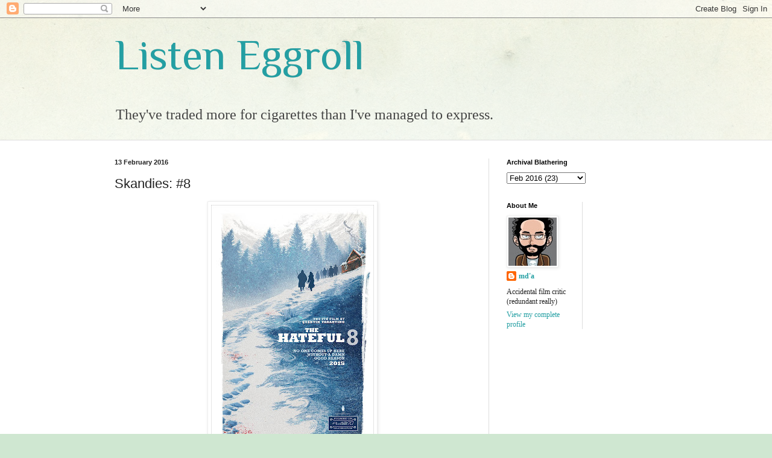

--- FILE ---
content_type: text/html; charset=UTF-8
request_url: https://enchantedmitten.blogspot.com/2016/02/skandies-8.html
body_size: 11481
content:
<!DOCTYPE html>
<html class='v2' dir='ltr' lang='en-US'>
<head>
<link href='https://www.blogger.com/static/v1/widgets/4128112664-css_bundle_v2.css' rel='stylesheet' type='text/css'/>
<meta content='width=1100' name='viewport'/>
<meta content='text/html; charset=UTF-8' http-equiv='Content-Type'/>
<meta content='blogger' name='generator'/>
<link href='https://enchantedmitten.blogspot.com/favicon.ico' rel='icon' type='image/x-icon'/>
<link href='http://enchantedmitten.blogspot.com/2016/02/skandies-8.html' rel='canonical'/>
<link rel="alternate" type="application/atom+xml" title="Listen Eggroll - Atom" href="https://enchantedmitten.blogspot.com/feeds/posts/default" />
<link rel="alternate" type="application/rss+xml" title="Listen Eggroll - RSS" href="https://enchantedmitten.blogspot.com/feeds/posts/default?alt=rss" />
<link rel="service.post" type="application/atom+xml" title="Listen Eggroll - Atom" href="https://www.blogger.com/feeds/8838733/posts/default" />

<link rel="alternate" type="application/atom+xml" title="Listen Eggroll - Atom" href="https://enchantedmitten.blogspot.com/feeds/6804413885366480655/comments/default" />
<!--Can't find substitution for tag [blog.ieCssRetrofitLinks]-->
<link href='https://blogger.googleusercontent.com/img/b/R29vZ2xl/AVvXsEiFCiK4N__GU7NUEO9dLV7QLXL5d7hQ1TZjLkDCo153Y0_8Yn2BPO6RvrUH_fZG728tIKP46JYcbi_zPgo7Bn1BEMA9pyxyadz6G7O0xP0tXCs9YkqX67xpLmZzNLUs_3mlHfsUZw/s400/thehateful8-teaser-poster.jpeg' rel='image_src'/>
<meta content='http://enchantedmitten.blogspot.com/2016/02/skandies-8.html' property='og:url'/>
<meta content='Skandies: #8' property='og:title'/>
<meta content='   Picture: The Hateful Eight (88/8) [really]  Director: Hou Hsiao-hsien,  The Assassin  (98/9)  Actress: Saoirse Ronan,  Brooklyn   (143/9)...' property='og:description'/>
<meta content='https://blogger.googleusercontent.com/img/b/R29vZ2xl/AVvXsEiFCiK4N__GU7NUEO9dLV7QLXL5d7hQ1TZjLkDCo153Y0_8Yn2BPO6RvrUH_fZG728tIKP46JYcbi_zPgo7Bn1BEMA9pyxyadz6G7O0xP0tXCs9YkqX67xpLmZzNLUs_3mlHfsUZw/w1200-h630-p-k-no-nu/thehateful8-teaser-poster.jpeg' property='og:image'/>
<title>Listen Eggroll: Skandies: #8</title>
<style type='text/css'>@font-face{font-family:'Philosopher';font-style:normal;font-weight:400;font-display:swap;src:url(//fonts.gstatic.com/s/philosopher/v21/vEFV2_5QCwIS4_Dhez5jcWBjT0020NqfZ7c.woff2)format('woff2');unicode-range:U+0460-052F,U+1C80-1C8A,U+20B4,U+2DE0-2DFF,U+A640-A69F,U+FE2E-FE2F;}@font-face{font-family:'Philosopher';font-style:normal;font-weight:400;font-display:swap;src:url(//fonts.gstatic.com/s/philosopher/v21/vEFV2_5QCwIS4_Dhez5jcWBqT0020NqfZ7c.woff2)format('woff2');unicode-range:U+0301,U+0400-045F,U+0490-0491,U+04B0-04B1,U+2116;}@font-face{font-family:'Philosopher';font-style:normal;font-weight:400;font-display:swap;src:url(//fonts.gstatic.com/s/philosopher/v21/vEFV2_5QCwIS4_Dhez5jcWBhT0020NqfZ7c.woff2)format('woff2');unicode-range:U+0102-0103,U+0110-0111,U+0128-0129,U+0168-0169,U+01A0-01A1,U+01AF-01B0,U+0300-0301,U+0303-0304,U+0308-0309,U+0323,U+0329,U+1EA0-1EF9,U+20AB;}@font-face{font-family:'Philosopher';font-style:normal;font-weight:400;font-display:swap;src:url(//fonts.gstatic.com/s/philosopher/v21/vEFV2_5QCwIS4_Dhez5jcWBgT0020NqfZ7c.woff2)format('woff2');unicode-range:U+0100-02BA,U+02BD-02C5,U+02C7-02CC,U+02CE-02D7,U+02DD-02FF,U+0304,U+0308,U+0329,U+1D00-1DBF,U+1E00-1E9F,U+1EF2-1EFF,U+2020,U+20A0-20AB,U+20AD-20C0,U+2113,U+2C60-2C7F,U+A720-A7FF;}@font-face{font-family:'Philosopher';font-style:normal;font-weight:400;font-display:swap;src:url(//fonts.gstatic.com/s/philosopher/v21/vEFV2_5QCwIS4_Dhez5jcWBuT0020Nqf.woff2)format('woff2');unicode-range:U+0000-00FF,U+0131,U+0152-0153,U+02BB-02BC,U+02C6,U+02DA,U+02DC,U+0304,U+0308,U+0329,U+2000-206F,U+20AC,U+2122,U+2191,U+2193,U+2212,U+2215,U+FEFF,U+FFFD;}</style>
<style id='page-skin-1' type='text/css'><!--
/*
-----------------------------------------------
Blogger Template Style
Name:     Simple
Designer: Blogger
URL:      www.blogger.com
----------------------------------------------- */
/* Content
----------------------------------------------- */
body {
font: normal normal 12px 'Times New Roman', Times, FreeSerif, serif;
color: #222222;
background: #cfe7d1 url(//themes.googleusercontent.com/image?id=1x_TqXo6-7t6y2ZiuOyQ2Bk6Zod9CTtyKYtRui0IeQJe6hVlJcQiXYG2xQGkxKvl6iZMJ) repeat fixed top center /* Credit: gaffera (https://www.istockphoto.com/googleimages.php?id=4072573&amp;platform=blogger) */;
padding: 0 0 0 0;
background-attachment: scroll;
}
html body .content-outer {
min-width: 0;
max-width: 100%;
width: 100%;
}
h2 {
font-size: 22px;
}
a:link {
text-decoration:none;
color: #249fa3;
}
a:visited {
text-decoration:none;
color: #7c93a1;
}
a:hover {
text-decoration:underline;
color: #5dc2c0;
}
.body-fauxcolumn-outer .fauxcolumn-inner {
background: transparent url(https://resources.blogblog.com/blogblog/data/1kt/simple/body_gradient_tile_light.png) repeat scroll top left;
_background-image: none;
}
.body-fauxcolumn-outer .cap-top {
position: absolute;
z-index: 1;
height: 400px;
width: 100%;
}
.body-fauxcolumn-outer .cap-top .cap-left {
width: 100%;
background: transparent url(https://resources.blogblog.com/blogblog/data/1kt/simple/gradients_light.png) repeat-x scroll top left;
_background-image: none;
}
.content-outer {
-moz-box-shadow: 0 0 0 rgba(0, 0, 0, .15);
-webkit-box-shadow: 0 0 0 rgba(0, 0, 0, .15);
-goog-ms-box-shadow: 0 0 0 #333333;
box-shadow: 0 0 0 rgba(0, 0, 0, .15);
margin-bottom: 1px;
}
.content-inner {
padding: 0 0;
}
.main-outer, .footer-outer {
background-color: #ffffff;
}
/* Header
----------------------------------------------- */
.header-outer {
background: transparent none repeat-x scroll 0 -400px;
_background-image: none;
}
.Header h1 {
font: normal normal 70px Philosopher;
color: #249fa3;
text-shadow: 0 0 0 rgba(0, 0, 0, .2);
}
.Header h1 a {
color: #249fa3;
}
.Header .description {
font-size: 200%;
color: #444444;
}
.header-inner .Header .titlewrapper {
padding: 22px 30px;
}
.header-inner .Header .descriptionwrapper {
padding: 0 30px;
}
/* Tabs
----------------------------------------------- */
.tabs-inner .section:first-child {
border-top: 0 solid #dddddd;
}
.tabs-inner .section:first-child ul {
margin-top: -0;
border-top: 0 solid #dddddd;
border-left: 0 solid #dddddd;
border-right: 0 solid #dddddd;
}
.tabs-inner .widget ul {
background: transparent none repeat-x scroll 0 -800px;
_background-image: none;
border-bottom: 0 solid #dddddd;
margin-top: 0;
margin-left: -0;
margin-right: -0;
}
.tabs-inner .widget li a {
display: inline-block;
padding: .6em 1em;
font: normal normal 20px Arial, Tahoma, Helvetica, FreeSans, sans-serif;
color: #00818b;
border-left: 0 solid #ffffff;
border-right: 0 solid #dddddd;
}
.tabs-inner .widget li:first-child a {
border-left: none;
}
.tabs-inner .widget li.selected a, .tabs-inner .widget li a:hover {
color: #444444;
background-color: transparent;
text-decoration: none;
}
/* Columns
----------------------------------------------- */
.main-outer {
border-top: 1px solid #dddddd;
}
.fauxcolumn-left-outer .fauxcolumn-inner {
border-right: 1px solid #dddddd;
}
.fauxcolumn-right-outer .fauxcolumn-inner {
border-left: 1px solid #dddddd;
}
/* Headings
----------------------------------------------- */
div.widget > h2,
div.widget h2.title {
margin: 0 0 1em 0;
font: normal bold 11px Arial, Tahoma, Helvetica, FreeSans, sans-serif;
color: #000000;
}
/* Widgets
----------------------------------------------- */
.widget .zippy {
color: #999999;
text-shadow: 2px 2px 1px rgba(0, 0, 0, .1);
}
.widget .popular-posts ul {
list-style: none;
}
/* Posts
----------------------------------------------- */
h2.date-header {
font: normal bold 11px Arial, Tahoma, Helvetica, FreeSans, sans-serif;
}
.date-header span {
background-color: transparent;
color: #222222;
padding: inherit;
letter-spacing: inherit;
margin: inherit;
}
.main-inner {
padding-top: 30px;
padding-bottom: 30px;
}
.main-inner .column-center-inner {
padding: 0 15px;
}
.main-inner .column-center-inner .section {
margin: 0 15px;
}
.post {
margin: 0 0 25px 0;
}
h3.post-title, .comments h4 {
font: normal normal 22px Arial, Tahoma, Helvetica, FreeSans, sans-serif;
margin: .75em 0 0;
}
.post-body {
font-size: 110%;
line-height: 1.4;
position: relative;
}
.post-body img, .post-body .tr-caption-container, .Profile img, .Image img,
.BlogList .item-thumbnail img {
padding: 2px;
background: #ffffff;
border: 1px solid #eeeeee;
-moz-box-shadow: 1px 1px 5px rgba(0, 0, 0, .1);
-webkit-box-shadow: 1px 1px 5px rgba(0, 0, 0, .1);
box-shadow: 1px 1px 5px rgba(0, 0, 0, .1);
}
.post-body img, .post-body .tr-caption-container {
padding: 5px;
}
.post-body .tr-caption-container {
color: #222222;
}
.post-body .tr-caption-container img {
padding: 0;
background: transparent;
border: none;
-moz-box-shadow: 0 0 0 rgba(0, 0, 0, .1);
-webkit-box-shadow: 0 0 0 rgba(0, 0, 0, .1);
box-shadow: 0 0 0 rgba(0, 0, 0, .1);
}
.post-header {
margin: 0 0 1.5em;
line-height: 1.6;
font-size: 90%;
}
.post-footer {
margin: 20px -2px 0;
padding: 5px 10px;
color: #666666;
background-color: #f9f9f9;
border-bottom: 1px solid #eeeeee;
line-height: 1.6;
font-size: 90%;
}
#comments .comment-author {
padding-top: 1.5em;
border-top: 1px solid #dddddd;
background-position: 0 1.5em;
}
#comments .comment-author:first-child {
padding-top: 0;
border-top: none;
}
.avatar-image-container {
margin: .2em 0 0;
}
#comments .avatar-image-container img {
border: 1px solid #eeeeee;
}
/* Comments
----------------------------------------------- */
.comments .comments-content .icon.blog-author {
background-repeat: no-repeat;
background-image: url([data-uri]);
}
.comments .comments-content .loadmore a {
border-top: 1px solid #999999;
border-bottom: 1px solid #999999;
}
.comments .comment-thread.inline-thread {
background-color: #f9f9f9;
}
.comments .continue {
border-top: 2px solid #999999;
}
/* Accents
---------------------------------------------- */
.section-columns td.columns-cell {
border-left: 1px solid #dddddd;
}
.blog-pager {
background: transparent none no-repeat scroll top center;
}
.blog-pager-older-link, .home-link,
.blog-pager-newer-link {
background-color: #ffffff;
padding: 5px;
}
.footer-outer {
border-top: 0 dashed #bbbbbb;
}
/* Mobile
----------------------------------------------- */
body.mobile  {
background-size: auto;
}
.mobile .body-fauxcolumn-outer {
background: transparent none repeat scroll top left;
}
.mobile .body-fauxcolumn-outer .cap-top {
background-size: 100% auto;
}
.mobile .content-outer {
-webkit-box-shadow: 0 0 3px rgba(0, 0, 0, .15);
box-shadow: 0 0 3px rgba(0, 0, 0, .15);
}
.mobile .tabs-inner .widget ul {
margin-left: 0;
margin-right: 0;
}
.mobile .post {
margin: 0;
}
.mobile .main-inner .column-center-inner .section {
margin: 0;
}
.mobile .date-header span {
padding: 0.1em 10px;
margin: 0 -10px;
}
.mobile h3.post-title {
margin: 0;
}
.mobile .blog-pager {
background: transparent none no-repeat scroll top center;
}
.mobile .footer-outer {
border-top: none;
}
.mobile .main-inner, .mobile .footer-inner {
background-color: #ffffff;
}
.mobile-index-contents {
color: #222222;
}
.mobile-link-button {
background-color: #249fa3;
}
.mobile-link-button a:link, .mobile-link-button a:visited {
color: #ffffff;
}
.mobile .tabs-inner .section:first-child {
border-top: none;
}
.mobile .tabs-inner .PageList .widget-content {
background-color: transparent;
color: #444444;
border-top: 0 solid #dddddd;
border-bottom: 0 solid #dddddd;
}
.mobile .tabs-inner .PageList .widget-content .pagelist-arrow {
border-left: 1px solid #dddddd;
}

--></style>
<style id='template-skin-1' type='text/css'><!--
body {
min-width: 960px;
}
.content-outer, .content-fauxcolumn-outer, .region-inner {
min-width: 960px;
max-width: 960px;
_width: 960px;
}
.main-inner .columns {
padding-left: 0;
padding-right: 310px;
}
.main-inner .fauxcolumn-center-outer {
left: 0;
right: 310px;
/* IE6 does not respect left and right together */
_width: expression(this.parentNode.offsetWidth -
parseInt("0") -
parseInt("310px") + 'px');
}
.main-inner .fauxcolumn-left-outer {
width: 0;
}
.main-inner .fauxcolumn-right-outer {
width: 310px;
}
.main-inner .column-left-outer {
width: 0;
right: 100%;
margin-left: -0;
}
.main-inner .column-right-outer {
width: 310px;
margin-right: -310px;
}
#layout {
min-width: 0;
}
#layout .content-outer {
min-width: 0;
width: 800px;
}
#layout .region-inner {
min-width: 0;
width: auto;
}
body#layout div.add_widget {
padding: 8px;
}
body#layout div.add_widget a {
margin-left: 32px;
}
--></style>
<style>
    body {background-image:url(\/\/themes.googleusercontent.com\/image?id=1x_TqXo6-7t6y2ZiuOyQ2Bk6Zod9CTtyKYtRui0IeQJe6hVlJcQiXYG2xQGkxKvl6iZMJ);}
    
@media (max-width: 200px) { body {background-image:url(\/\/themes.googleusercontent.com\/image?id=1x_TqXo6-7t6y2ZiuOyQ2Bk6Zod9CTtyKYtRui0IeQJe6hVlJcQiXYG2xQGkxKvl6iZMJ&options=w200);}}
@media (max-width: 400px) and (min-width: 201px) { body {background-image:url(\/\/themes.googleusercontent.com\/image?id=1x_TqXo6-7t6y2ZiuOyQ2Bk6Zod9CTtyKYtRui0IeQJe6hVlJcQiXYG2xQGkxKvl6iZMJ&options=w400);}}
@media (max-width: 800px) and (min-width: 401px) { body {background-image:url(\/\/themes.googleusercontent.com\/image?id=1x_TqXo6-7t6y2ZiuOyQ2Bk6Zod9CTtyKYtRui0IeQJe6hVlJcQiXYG2xQGkxKvl6iZMJ&options=w800);}}
@media (max-width: 1200px) and (min-width: 801px) { body {background-image:url(\/\/themes.googleusercontent.com\/image?id=1x_TqXo6-7t6y2ZiuOyQ2Bk6Zod9CTtyKYtRui0IeQJe6hVlJcQiXYG2xQGkxKvl6iZMJ&options=w1200);}}
/* Last tag covers anything over one higher than the previous max-size cap. */
@media (min-width: 1201px) { body {background-image:url(\/\/themes.googleusercontent.com\/image?id=1x_TqXo6-7t6y2ZiuOyQ2Bk6Zod9CTtyKYtRui0IeQJe6hVlJcQiXYG2xQGkxKvl6iZMJ&options=w1600);}}
  </style>
<link href='https://www.blogger.com/dyn-css/authorization.css?targetBlogID=8838733&amp;zx=7bba4a06-c6b2-4a58-a784-7f186b208cc7' media='none' onload='if(media!=&#39;all&#39;)media=&#39;all&#39;' rel='stylesheet'/><noscript><link href='https://www.blogger.com/dyn-css/authorization.css?targetBlogID=8838733&amp;zx=7bba4a06-c6b2-4a58-a784-7f186b208cc7' rel='stylesheet'/></noscript>
<meta name='google-adsense-platform-account' content='ca-host-pub-1556223355139109'/>
<meta name='google-adsense-platform-domain' content='blogspot.com'/>

<link rel="stylesheet" href="https://fonts.googleapis.com/css2?display=swap&family=Bodoni"></head>
<body class='loading variant-wide'>
<div class='navbar section' id='navbar' name='Navbar'><div class='widget Navbar' data-version='1' id='Navbar1'><script type="text/javascript">
    function setAttributeOnload(object, attribute, val) {
      if(window.addEventListener) {
        window.addEventListener('load',
          function(){ object[attribute] = val; }, false);
      } else {
        window.attachEvent('onload', function(){ object[attribute] = val; });
      }
    }
  </script>
<div id="navbar-iframe-container"></div>
<script type="text/javascript" src="https://apis.google.com/js/platform.js"></script>
<script type="text/javascript">
      gapi.load("gapi.iframes:gapi.iframes.style.bubble", function() {
        if (gapi.iframes && gapi.iframes.getContext) {
          gapi.iframes.getContext().openChild({
              url: 'https://www.blogger.com/navbar/8838733?po\x3d6804413885366480655\x26origin\x3dhttps://enchantedmitten.blogspot.com',
              where: document.getElementById("navbar-iframe-container"),
              id: "navbar-iframe"
          });
        }
      });
    </script><script type="text/javascript">
(function() {
var script = document.createElement('script');
script.type = 'text/javascript';
script.src = '//pagead2.googlesyndication.com/pagead/js/google_top_exp.js';
var head = document.getElementsByTagName('head')[0];
if (head) {
head.appendChild(script);
}})();
</script>
</div></div>
<div class='body-fauxcolumns'>
<div class='fauxcolumn-outer body-fauxcolumn-outer'>
<div class='cap-top'>
<div class='cap-left'></div>
<div class='cap-right'></div>
</div>
<div class='fauxborder-left'>
<div class='fauxborder-right'></div>
<div class='fauxcolumn-inner'>
</div>
</div>
<div class='cap-bottom'>
<div class='cap-left'></div>
<div class='cap-right'></div>
</div>
</div>
</div>
<div class='content'>
<div class='content-fauxcolumns'>
<div class='fauxcolumn-outer content-fauxcolumn-outer'>
<div class='cap-top'>
<div class='cap-left'></div>
<div class='cap-right'></div>
</div>
<div class='fauxborder-left'>
<div class='fauxborder-right'></div>
<div class='fauxcolumn-inner'>
</div>
</div>
<div class='cap-bottom'>
<div class='cap-left'></div>
<div class='cap-right'></div>
</div>
</div>
</div>
<div class='content-outer'>
<div class='content-cap-top cap-top'>
<div class='cap-left'></div>
<div class='cap-right'></div>
</div>
<div class='fauxborder-left content-fauxborder-left'>
<div class='fauxborder-right content-fauxborder-right'></div>
<div class='content-inner'>
<header>
<div class='header-outer'>
<div class='header-cap-top cap-top'>
<div class='cap-left'></div>
<div class='cap-right'></div>
</div>
<div class='fauxborder-left header-fauxborder-left'>
<div class='fauxborder-right header-fauxborder-right'></div>
<div class='region-inner header-inner'>
<div class='header section' id='header' name='Header'><div class='widget Header' data-version='1' id='Header1'>
<div id='header-inner'>
<div class='titlewrapper'>
<h1 class='title'>
<a href='https://enchantedmitten.blogspot.com/'>
Listen Eggroll
</a>
</h1>
</div>
<div class='descriptionwrapper'>
<p class='description'><span>They've traded more for cigarettes than I've managed to express.</span></p>
</div>
</div>
</div></div>
</div>
</div>
<div class='header-cap-bottom cap-bottom'>
<div class='cap-left'></div>
<div class='cap-right'></div>
</div>
</div>
</header>
<div class='tabs-outer'>
<div class='tabs-cap-top cap-top'>
<div class='cap-left'></div>
<div class='cap-right'></div>
</div>
<div class='fauxborder-left tabs-fauxborder-left'>
<div class='fauxborder-right tabs-fauxborder-right'></div>
<div class='region-inner tabs-inner'>
<div class='tabs no-items section' id='crosscol' name='Cross-Column'></div>
<div class='tabs no-items section' id='crosscol-overflow' name='Cross-Column 2'></div>
</div>
</div>
<div class='tabs-cap-bottom cap-bottom'>
<div class='cap-left'></div>
<div class='cap-right'></div>
</div>
</div>
<div class='main-outer'>
<div class='main-cap-top cap-top'>
<div class='cap-left'></div>
<div class='cap-right'></div>
</div>
<div class='fauxborder-left main-fauxborder-left'>
<div class='fauxborder-right main-fauxborder-right'></div>
<div class='region-inner main-inner'>
<div class='columns fauxcolumns'>
<div class='fauxcolumn-outer fauxcolumn-center-outer'>
<div class='cap-top'>
<div class='cap-left'></div>
<div class='cap-right'></div>
</div>
<div class='fauxborder-left'>
<div class='fauxborder-right'></div>
<div class='fauxcolumn-inner'>
</div>
</div>
<div class='cap-bottom'>
<div class='cap-left'></div>
<div class='cap-right'></div>
</div>
</div>
<div class='fauxcolumn-outer fauxcolumn-left-outer'>
<div class='cap-top'>
<div class='cap-left'></div>
<div class='cap-right'></div>
</div>
<div class='fauxborder-left'>
<div class='fauxborder-right'></div>
<div class='fauxcolumn-inner'>
</div>
</div>
<div class='cap-bottom'>
<div class='cap-left'></div>
<div class='cap-right'></div>
</div>
</div>
<div class='fauxcolumn-outer fauxcolumn-right-outer'>
<div class='cap-top'>
<div class='cap-left'></div>
<div class='cap-right'></div>
</div>
<div class='fauxborder-left'>
<div class='fauxborder-right'></div>
<div class='fauxcolumn-inner'>
</div>
</div>
<div class='cap-bottom'>
<div class='cap-left'></div>
<div class='cap-right'></div>
</div>
</div>
<!-- corrects IE6 width calculation -->
<div class='columns-inner'>
<div class='column-center-outer'>
<div class='column-center-inner'>
<div class='main section' id='main' name='Main'><div class='widget Blog' data-version='1' id='Blog1'>
<div class='blog-posts hfeed'>

          <div class="date-outer">
        
<h2 class='date-header'><span>13 February 2016</span></h2>

          <div class="date-posts">
        
<div class='post-outer'>
<div class='post hentry uncustomized-post-template' itemprop='blogPost' itemscope='itemscope' itemtype='http://schema.org/BlogPosting'>
<meta content='https://blogger.googleusercontent.com/img/b/R29vZ2xl/AVvXsEiFCiK4N__GU7NUEO9dLV7QLXL5d7hQ1TZjLkDCo153Y0_8Yn2BPO6RvrUH_fZG728tIKP46JYcbi_zPgo7Bn1BEMA9pyxyadz6G7O0xP0tXCs9YkqX67xpLmZzNLUs_3mlHfsUZw/s400/thehateful8-teaser-poster.jpeg' itemprop='image_url'/>
<meta content='8838733' itemprop='blogId'/>
<meta content='6804413885366480655' itemprop='postId'/>
<a name='6804413885366480655'></a>
<h3 class='post-title entry-title' itemprop='name'>
Skandies: #8
</h3>
<div class='post-header'>
<div class='post-header-line-1'></div>
</div>
<div class='post-body entry-content' id='post-body-6804413885366480655' itemprop='description articleBody'>
<div class="separator" style="clear: both; text-align: center;">
<a href="https://blogger.googleusercontent.com/img/b/R29vZ2xl/AVvXsEiFCiK4N__GU7NUEO9dLV7QLXL5d7hQ1TZjLkDCo153Y0_8Yn2BPO6RvrUH_fZG728tIKP46JYcbi_zPgo7Bn1BEMA9pyxyadz6G7O0xP0tXCs9YkqX67xpLmZzNLUs_3mlHfsUZw/s1600/thehateful8-teaser-poster.jpeg" imageanchor="1" style="margin-left: 1em; margin-right: 1em;"><img border="0" height="400" src="https://blogger.googleusercontent.com/img/b/R29vZ2xl/AVvXsEiFCiK4N__GU7NUEO9dLV7QLXL5d7hQ1TZjLkDCo153Y0_8Yn2BPO6RvrUH_fZG728tIKP46JYcbi_zPgo7Bn1BEMA9pyxyadz6G7O0xP0tXCs9YkqX67xpLmZzNLUs_3mlHfsUZw/s400/thehateful8-teaser-poster.jpeg" width="270" /></a></div>
<br />
<span style="background-color: white; color: #222222; font-family: &quot;times new roman&quot; , &quot;times&quot; , &quot;freeserif&quot; , serif; font-size: 13px;">Picture: The Hateful Eight (88/8) [really]</span><br />
<span style="background-color: white; color: #222222; font-family: &quot;times new roman&quot; , &quot;times&quot; , &quot;freeserif&quot; , serif; font-size: 13px;">Director: Hou Hsiao-hsien,</span><i style="color: #222222; font-family: 'times new roman', times, freeserif, serif; font-size: 13px;">&nbsp;The Assassin</i><span style="background-color: white; color: #222222; font-family: &quot;times new roman&quot; , &quot;times&quot; , &quot;freeserif&quot; , serif; font-size: 13px;">&nbsp;(98/9)</span><br />
<span style="background-color: white; color: #222222; font-family: &quot;times new roman&quot; , &quot;times&quot; , &quot;freeserif&quot; , serif; font-size: 13px;">Actress: Saoirse Ronan,<i>&nbsp;Brooklyn</i></span><span style="background-color: white; color: #222222; font-family: &quot;times new roman&quot; , &quot;times&quot; , &quot;freeserif&quot; , serif; font-size: 13px;"><i>&nbsp;</i></span><span style="background-color: white; color: #222222; font-family: &quot;times new roman&quot; , &quot;times&quot; , &quot;freeserif&quot; , serif; font-size: 13px;">(143/9)</span><br />
<span style="background-color: white; color: #222222; font-family: &quot;times new roman&quot; , &quot;times&quot; , &quot;freeserif&quot; , serif; font-size: 13px;">Actor: Tom Courtenay,</span><i style="color: #222222; font-family: 'times new roman', times, freeserif, serif; font-size: 13px;">&nbsp;45 Years</i><span style="background-color: white; color: #222222; font-family: &quot;times new roman&quot; , &quot;times&quot; , &quot;freeserif&quot; , serif; font-size: 13px;">&nbsp;(128/13)</span><br />
<span style="background-color: white; color: #222222; font-family: &quot;times new roman&quot; , &quot;times&quot; , &quot;freeserif&quot; , serif; font-size: 13px;">S. Actor: Liev Schreiber,</span><span style="background-color: white; color: #222222; font-family: &quot;times new roman&quot; , &quot;times&quot; , &quot;freeserif&quot; , serif; font-size: 13px;"><i>&nbsp;Spotlight</i>&nbsp;(88/8)</span><br />
<span style="background-color: white; color: #222222; font-family: &quot;times new roman&quot; , &quot;times&quot; , &quot;freeserif&quot; , serif; font-size: 13px;">S. Actress: Mya Taylor,<span style="font-family: &quot;times new roman&quot; , &quot;times&quot; , &quot;freeserif&quot; , serif;"><i>&nbsp;Tangerine&nbsp;</i></span></span><span style="background-color: white; color: #222222; font-family: &quot;times new roman&quot; , &quot;times&quot; , &quot;freeserif&quot; , serif; font-size: 13px;">(105/11)</span><br />
<span style="background-color: white; color: #222222; font-family: &quot;times new roman&quot; , &quot;times&quot; , &quot;freeserif&quot; , serif; font-size: 13px;">Screenplay: Andrew Haigh,</span><i style="color: #222222; font-family: 'times new roman', times, freeserif, serif; font-size: 13px;">&nbsp;45 Years</i><span style="background-color: white; color: #222222; font-family: &quot;times new roman&quot; , &quot;times&quot; , &quot;freeserif&quot; , serif; font-size: 13px;">&nbsp;(116/11)</span><br />
<span style="background-color: white; color: #222222; font-family: &quot;times new roman&quot; , &quot;times&quot; , &quot;freeserif&quot; , serif; font-size: 13px;">Scene: Bathroom fantasy,<span style="font-family: &quot;times new roman&quot; , &quot;times&quot; , &quot;freeserif&quot; , serif;"><i>&nbsp;James White</i></span></span><span style="background-color: white; color: #222222; font-family: &quot;times new roman&quot; , &quot;times&quot; , &quot;freeserif&quot; , serif; font-size: 13px;">&nbsp;(67/6)</span><br />
<span style="background-color: white; color: #222222; font-family: &quot;times new roman&quot; , &quot;times&quot; , &quot;freeserif&quot; , serif; font-size: 13px;"><br /></span>
<span style="background-color: white; color: #222222; font-family: &quot;times new roman&quot; , &quot;times&quot; , &quot;freeserif&quot; , serif; font-size: 13px;">[Couldn't find even a clip from this scene online, to my surprise.]</span><br />
<span style="background-color: white; color: #222222; font-family: &quot;times new roman&quot; , &quot;times&quot; , &quot;freeserif&quot; , serif; font-size: 13px;"><br /></span>
<span style="background-color: white; color: #222222; font-family: &quot;times new roman&quot; , &quot;times&quot; , &quot;freeserif&quot; , serif; font-size: 13px;">HISTORY:</span><br />
<span style="background-color: white; color: #222222; font-family: &quot;times new roman&quot; , &quot;times&quot; , &quot;freeserif&quot; , serif; font-size: 13px;"><br /></span>
<span style="background-color: white; color: #222222; font-family: &quot;times new roman&quot; , &quot;times&quot; , &quot;freeserif&quot; , serif; font-size: 13px;">Hou gets his highest finish to date. He previously placed 20th for <i>Millennium Mambo </i>(2003), 10th for <i>Three Times </i>(2006), and 11th for&nbsp;<i>Flight of the Red Balloon </i>(2008).&nbsp;</span><br />
<span style="background-color: white; color: #222222; font-family: &quot;times new roman&quot; , &quot;times&quot; , &quot;freeserif&quot; , serif; font-size: 13px;"><br /></span>
<span style="background-color: white; color: #222222; font-family: &quot;times new roman&quot; , &quot;times&quot; , &quot;freeserif&quot; , serif; font-size: 13px;">Ronan just misses matching her personal best&#8212;she finished at #7 in Supporting for <i>Atonement </i>(2003), and has also placed in the lead category at #14 (<i>The Lovely Bones, </i>2009) and #17 (<i>Hanna, </i>2011). Schreiber's only previous appearance was for <i>The Manchurian Candidate </i>(2004), for which he placed 16th in Supporting. Taylor is new, and so is&nbsp;Courtenay, despite being quite old.</span><br />
<span style="background-color: white; color: #222222; font-family: &quot;times new roman&quot; , &quot;times&quot; , &quot;freeserif&quot; , serif; font-size: 13px;"><br /></span>
<span style="color: #222222; font-family: &quot;times new roman&quot; , &quot;times&quot; , &quot;freeserif&quot; , serif;"><span style="background-color: white; font-size: 13px;">Haigh's screenplay for <i>Weekend </i>placed 17th in 2011.</span></span>
<div style='clear: both;'></div>
</div>
<div class='post-footer'>
<div class='post-footer-line post-footer-line-1'>
<span class='post-author vcard'>
Posted by
<span class='fn' itemprop='author' itemscope='itemscope' itemtype='http://schema.org/Person'>
<span itemprop='name'>md&#39;a</span>
</span>
</span>
<span class='post-timestamp'>
at
<meta content='http://enchantedmitten.blogspot.com/2016/02/skandies-8.html' itemprop='url'/>
<a class='timestamp-link' href='https://enchantedmitten.blogspot.com/2016/02/skandies-8.html' rel='bookmark' title='permanent link'><abbr class='published' itemprop='datePublished' title='2016-02-13T07:00:00-05:00'>7:00 AM</abbr></a>
</span>
<span class='post-comment-link'>
</span>
<span class='post-icons'>
<span class='item-control blog-admin pid-944998768'>
<a href='https://www.blogger.com/post-edit.g?blogID=8838733&postID=6804413885366480655&from=pencil' title='Edit Post'>
<img alt='' class='icon-action' height='18' src='https://resources.blogblog.com/img/icon18_edit_allbkg.gif' width='18'/>
</a>
</span>
</span>
<div class='post-share-buttons goog-inline-block'>
</div>
</div>
<div class='post-footer-line post-footer-line-2'>
<span class='post-labels'>
</span>
</div>
<div class='post-footer-line post-footer-line-3'>
<span class='post-location'>
</span>
</div>
</div>
</div>
<div class='comments' id='comments'>
<a name='comments'></a>
<h4>4 comments:</h4>
<div id='Blog1_comments-block-wrapper'>
<dl class='avatar-comment-indent' id='comments-block'>
<dt class='comment-author ' id='c9066537913553304562'>
<a name='c9066537913553304562'></a>
<div class="avatar-image-container avatar-stock"><span dir="ltr"><a href="http://academichack.net" target="" rel="nofollow" onclick=""><img src="//resources.blogblog.com/img/blank.gif" width="35" height="35" alt="" title="Michael">

</a></span></div>
<a href='http://academichack.net' rel='nofollow'>Michael</a>
said...
</dt>
<dd class='comment-body' id='Blog1_cmt-9066537913553304562'>
<p>
8ers gonna 8.
</p>
</dd>
<dd class='comment-footer'>
<span class='comment-timestamp'>
<a href='https://enchantedmitten.blogspot.com/2016/02/skandies-8.html?showComment=1455379301407#c9066537913553304562' title='comment permalink'>
11:01 AM
</a>
<span class='item-control blog-admin pid-499779452'>
<a class='comment-delete' href='https://www.blogger.com/comment/delete/8838733/9066537913553304562' title='Delete Comment'>
<img src='https://resources.blogblog.com/img/icon_delete13.gif'/>
</a>
</span>
</span>
</dd>
<dt class='comment-author ' id='c4292419290510357409'>
<a name='c4292419290510357409'></a>
<div class="avatar-image-container avatar-stock"><span dir="ltr"><a href="https://www.blogger.com/profile/06480868353600848977" target="" rel="nofollow" onclick="" class="avatar-hovercard" id="av-4292419290510357409-06480868353600848977"><img src="//www.blogger.com/img/blogger_logo_round_35.png" width="35" height="35" alt="" title="Jamie">

</a></span></div>
<a href='https://www.blogger.com/profile/06480868353600848977' rel='nofollow'>Jamie</a>
said...
</dt>
<dd class='comment-body' id='Blog1_cmt-4292419290510357409'>
<p>
Comment on Tarantino&#39;s history?
</p>
</dd>
<dd class='comment-footer'>
<span class='comment-timestamp'>
<a href='https://enchantedmitten.blogspot.com/2016/02/skandies-8.html?showComment=1455384743095#c4292419290510357409' title='comment permalink'>
12:32 PM
</a>
<span class='item-control blog-admin pid-102626219'>
<a class='comment-delete' href='https://www.blogger.com/comment/delete/8838733/4292419290510357409' title='Delete Comment'>
<img src='https://resources.blogblog.com/img/icon_delete13.gif'/>
</a>
</span>
</span>
</dd>
<dt class='comment-author blog-author' id='c6133035162980365093'>
<a name='c6133035162980365093'></a>
<div class="avatar-image-container vcard"><span dir="ltr"><a href="https://www.blogger.com/profile/06055853987416332662" target="" rel="nofollow" onclick="" class="avatar-hovercard" id="av-6133035162980365093-06055853987416332662"><img src="https://resources.blogblog.com/img/blank.gif" width="35" height="35" class="delayLoad" style="display: none;" longdesc="//4.bp.blogspot.com/_4nNgh_kxpYk/SaIB02DsP-I/AAAAAAAAAY4/PLrp4cDbL8Q/S45-s35/anime%2Bavatar.jpg" alt="" title="md&amp;#39;a">

<noscript><img src="//4.bp.blogspot.com/_4nNgh_kxpYk/SaIB02DsP-I/AAAAAAAAAY4/PLrp4cDbL8Q/S45-s35/anime%2Bavatar.jpg" width="35" height="35" class="photo" alt=""></noscript></a></span></div>
<a href='https://www.blogger.com/profile/06055853987416332662' rel='nofollow'>md&#39;a</a>
said...
</dt>
<dd class='comment-body' id='Blog1_cmt-6133035162980365093'>
<p>
I don&#39;t understand the question. Tarantino&#39;s history (in Director) was just posted yesterday at #9, where he placed this year. If you&#39;re wondering how his previous films have placed in Picture, that info will be in the giant wrap post, or you can just check skandies.org. 
</p>
</dd>
<dd class='comment-footer'>
<span class='comment-timestamp'>
<a href='https://enchantedmitten.blogspot.com/2016/02/skandies-8.html?showComment=1455389351851#c6133035162980365093' title='comment permalink'>
1:49 PM
</a>
<span class='item-control blog-admin pid-944998768'>
<a class='comment-delete' href='https://www.blogger.com/comment/delete/8838733/6133035162980365093' title='Delete Comment'>
<img src='https://resources.blogblog.com/img/icon_delete13.gif'/>
</a>
</span>
</span>
</dd>
<dt class='comment-author ' id='c5751362888583837917'>
<a name='c5751362888583837917'></a>
<div class="avatar-image-container avatar-stock"><span dir="ltr"><a href="https://www.blogger.com/profile/08115036526759106746" target="" rel="nofollow" onclick="" class="avatar-hovercard" id="av-5751362888583837917-08115036526759106746"><img src="//www.blogger.com/img/blogger_logo_round_35.png" width="35" height="35" alt="" title="Private Joker">

</a></span></div>
<a href='https://www.blogger.com/profile/08115036526759106746' rel='nofollow'>Private Joker</a>
said...
</dt>
<dd class='comment-body' id='Blog1_cmt-5751362888583837917'>
<p>
I&#39;m glad you couldn&#39;t find the scene to post. If I watched it again, my keyboard would short-circuit from the buckets of tears that would drown it. 
</p>
</dd>
<dd class='comment-footer'>
<span class='comment-timestamp'>
<a href='https://enchantedmitten.blogspot.com/2016/02/skandies-8.html?showComment=1455391866061#c5751362888583837917' title='comment permalink'>
2:31 PM
</a>
<span class='item-control blog-admin pid-1910752617'>
<a class='comment-delete' href='https://www.blogger.com/comment/delete/8838733/5751362888583837917' title='Delete Comment'>
<img src='https://resources.blogblog.com/img/icon_delete13.gif'/>
</a>
</span>
</span>
</dd>
</dl>
</div>
<p class='comment-footer'>
<a href='https://www.blogger.com/comment/fullpage/post/8838733/6804413885366480655' onclick='javascript:window.open(this.href, "bloggerPopup", "toolbar=0,location=0,statusbar=1,menubar=0,scrollbars=yes,width=640,height=500"); return false;'>Post a Comment</a>
</p>
</div>
</div>

        </div></div>
      
</div>
<div class='blog-pager' id='blog-pager'>
<span id='blog-pager-newer-link'>
<a class='blog-pager-newer-link' href='https://enchantedmitten.blogspot.com/2016/02/skandies-7.html' id='Blog1_blog-pager-newer-link' title='Newer Post'>Newer Post</a>
</span>
<span id='blog-pager-older-link'>
<a class='blog-pager-older-link' href='https://enchantedmitten.blogspot.com/2016/02/skandies-9.html' id='Blog1_blog-pager-older-link' title='Older Post'>Older Post</a>
</span>
<a class='home-link' href='https://enchantedmitten.blogspot.com/'>Home</a>
</div>
<div class='clear'></div>
<div class='post-feeds'>
<div class='feed-links'>
Subscribe to:
<a class='feed-link' href='https://enchantedmitten.blogspot.com/feeds/6804413885366480655/comments/default' target='_blank' type='application/atom+xml'>Post Comments (Atom)</a>
</div>
</div>
</div></div>
</div>
</div>
<div class='column-left-outer'>
<div class='column-left-inner'>
<aside>
</aside>
</div>
</div>
<div class='column-right-outer'>
<div class='column-right-inner'>
<aside>
<div class='sidebar section' id='sidebar-right-1'><div class='widget BlogArchive' data-version='1' id='BlogArchive1'>
<h2>Archival Blathering</h2>
<div class='widget-content'>
<div id='ArchiveList'>
<div id='BlogArchive1_ArchiveList'>
<select id='BlogArchive1_ArchiveMenu'>
<option value=''>Archival Blathering</option>
<option value='https://enchantedmitten.blogspot.com/2025/02/'>Feb 2025 (1)</option>
<option value='https://enchantedmitten.blogspot.com/2024/03/'>Mar 2024 (1)</option>
<option value='https://enchantedmitten.blogspot.com/2023/10/'>Oct 2023 (1)</option>
<option value='https://enchantedmitten.blogspot.com/2022/04/'>Apr 2022 (1)</option>
<option value='https://enchantedmitten.blogspot.com/2022/01/'>Jan 2022 (1)</option>
<option value='https://enchantedmitten.blogspot.com/2021/07/'>Jul 2021 (1)</option>
<option value='https://enchantedmitten.blogspot.com/2020/03/'>Mar 2020 (2)</option>
<option value='https://enchantedmitten.blogspot.com/2020/02/'>Feb 2020 (1)</option>
<option value='https://enchantedmitten.blogspot.com/2019/02/'>Feb 2019 (2)</option>
<option value='https://enchantedmitten.blogspot.com/2018/02/'>Feb 2018 (20)</option>
<option value='https://enchantedmitten.blogspot.com/2018/01/'>Jan 2018 (3)</option>
<option value='https://enchantedmitten.blogspot.com/2017/02/'>Feb 2017 (21)</option>
<option value='https://enchantedmitten.blogspot.com/2017/01/'>Jan 2017 (2)</option>
<option value='https://enchantedmitten.blogspot.com/2016/07/'>Jul 2016 (1)</option>
<option value='https://enchantedmitten.blogspot.com/2016/02/'>Feb 2016 (23)</option>
<option value='https://enchantedmitten.blogspot.com/2015/09/'>Sep 2015 (1)</option>
<option value='https://enchantedmitten.blogspot.com/2015/07/'>Jul 2015 (2)</option>
<option value='https://enchantedmitten.blogspot.com/2015/02/'>Feb 2015 (24)</option>
<option value='https://enchantedmitten.blogspot.com/2014/04/'>Apr 2014 (1)</option>
<option value='https://enchantedmitten.blogspot.com/2014/03/'>Mar 2014 (1)</option>
<option value='https://enchantedmitten.blogspot.com/2014/02/'>Feb 2014 (16)</option>
<option value='https://enchantedmitten.blogspot.com/2014/01/'>Jan 2014 (6)</option>
<option value='https://enchantedmitten.blogspot.com/2013/06/'>Jun 2013 (1)</option>
<option value='https://enchantedmitten.blogspot.com/2013/02/'>Feb 2013 (18)</option>
<option value='https://enchantedmitten.blogspot.com/2013/01/'>Jan 2013 (5)</option>
<option value='https://enchantedmitten.blogspot.com/2012/12/'>Dec 2012 (1)</option>
<option value='https://enchantedmitten.blogspot.com/2012/08/'>Aug 2012 (1)</option>
<option value='https://enchantedmitten.blogspot.com/2012/07/'>Jul 2012 (3)</option>
<option value='https://enchantedmitten.blogspot.com/2012/06/'>Jun 2012 (5)</option>
<option value='https://enchantedmitten.blogspot.com/2012/05/'>May 2012 (3)</option>
<option value='https://enchantedmitten.blogspot.com/2012/04/'>Apr 2012 (4)</option>
<option value='https://enchantedmitten.blogspot.com/2012/03/'>Mar 2012 (6)</option>
<option value='https://enchantedmitten.blogspot.com/2012/02/'>Feb 2012 (23)</option>
<option value='https://enchantedmitten.blogspot.com/2012/01/'>Jan 2012 (6)</option>
<option value='https://enchantedmitten.blogspot.com/2011/12/'>Dec 2011 (7)</option>
<option value='https://enchantedmitten.blogspot.com/2011/11/'>Nov 2011 (4)</option>
<option value='https://enchantedmitten.blogspot.com/2011/10/'>Oct 2011 (4)</option>
<option value='https://enchantedmitten.blogspot.com/2011/09/'>Sep 2011 (4)</option>
<option value='https://enchantedmitten.blogspot.com/2011/08/'>Aug 2011 (5)</option>
<option value='https://enchantedmitten.blogspot.com/2011/07/'>Jul 2011 (4)</option>
<option value='https://enchantedmitten.blogspot.com/2011/06/'>Jun 2011 (4)</option>
<option value='https://enchantedmitten.blogspot.com/2011/02/'>Feb 2011 (21)</option>
<option value='https://enchantedmitten.blogspot.com/2011/01/'>Jan 2011 (1)</option>
<option value='https://enchantedmitten.blogspot.com/2010/12/'>Dec 2010 (2)</option>
<option value='https://enchantedmitten.blogspot.com/2010/02/'>Feb 2010 (22)</option>
<option value='https://enchantedmitten.blogspot.com/2010/01/'>Jan 2010 (1)</option>
<option value='https://enchantedmitten.blogspot.com/2009/12/'>Dec 2009 (1)</option>
<option value='https://enchantedmitten.blogspot.com/2009/11/'>Nov 2009 (2)</option>
<option value='https://enchantedmitten.blogspot.com/2009/10/'>Oct 2009 (33)</option>
<option value='https://enchantedmitten.blogspot.com/2009/09/'>Sep 2009 (11)</option>
<option value='https://enchantedmitten.blogspot.com/2009/07/'>Jul 2009 (1)</option>
<option value='https://enchantedmitten.blogspot.com/2009/06/'>Jun 2009 (1)</option>
<option value='https://enchantedmitten.blogspot.com/2009/05/'>May 2009 (4)</option>
<option value='https://enchantedmitten.blogspot.com/2009/04/'>Apr 2009 (6)</option>
<option value='https://enchantedmitten.blogspot.com/2009/03/'>Mar 2009 (9)</option>
<option value='https://enchantedmitten.blogspot.com/2009/02/'>Feb 2009 (25)</option>
<option value='https://enchantedmitten.blogspot.com/2009/01/'>Jan 2009 (12)</option>
<option value='https://enchantedmitten.blogspot.com/2008/12/'>Dec 2008 (3)</option>
<option value='https://enchantedmitten.blogspot.com/2008/05/'>May 2008 (1)</option>
<option value='https://enchantedmitten.blogspot.com/2008/03/'>Mar 2008 (1)</option>
<option value='https://enchantedmitten.blogspot.com/2008/02/'>Feb 2008 (19)</option>
<option value='https://enchantedmitten.blogspot.com/2008/01/'>Jan 2008 (8)</option>
<option value='https://enchantedmitten.blogspot.com/2007/12/'>Dec 2007 (2)</option>
<option value='https://enchantedmitten.blogspot.com/2007/08/'>Aug 2007 (1)</option>
<option value='https://enchantedmitten.blogspot.com/2007/07/'>Jul 2007 (1)</option>
<option value='https://enchantedmitten.blogspot.com/2007/06/'>Jun 2007 (1)</option>
<option value='https://enchantedmitten.blogspot.com/2007/03/'>Mar 2007 (3)</option>
<option value='https://enchantedmitten.blogspot.com/2007/02/'>Feb 2007 (18)</option>
<option value='https://enchantedmitten.blogspot.com/2007/01/'>Jan 2007 (13)</option>
<option value='https://enchantedmitten.blogspot.com/2006/12/'>Dec 2006 (2)</option>
<option value='https://enchantedmitten.blogspot.com/2006/06/'>Jun 2006 (1)</option>
<option value='https://enchantedmitten.blogspot.com/2006/05/'>May 2006 (3)</option>
<option value='https://enchantedmitten.blogspot.com/2006/03/'>Mar 2006 (2)</option>
<option value='https://enchantedmitten.blogspot.com/2006/02/'>Feb 2006 (22)</option>
<option value='https://enchantedmitten.blogspot.com/2006/01/'>Jan 2006 (8)</option>
<option value='https://enchantedmitten.blogspot.com/2005/10/'>Oct 2005 (1)</option>
<option value='https://enchantedmitten.blogspot.com/2005/08/'>Aug 2005 (1)</option>
<option value='https://enchantedmitten.blogspot.com/2005/06/'>Jun 2005 (2)</option>
<option value='https://enchantedmitten.blogspot.com/2005/05/'>May 2005 (1)</option>
<option value='https://enchantedmitten.blogspot.com/2005/04/'>Apr 2005 (2)</option>
<option value='https://enchantedmitten.blogspot.com/2005/03/'>Mar 2005 (3)</option>
<option value='https://enchantedmitten.blogspot.com/2005/01/'>Jan 2005 (2)</option>
<option value='https://enchantedmitten.blogspot.com/2004/12/'>Dec 2004 (1)</option>
<option value='https://enchantedmitten.blogspot.com/2004/11/'>Nov 2004 (6)</option>
<option value='https://enchantedmitten.blogspot.com/2004/10/'>Oct 2004 (1)</option>
<option value='https://enchantedmitten.blogspot.com/2003/12/'>Dec 2003 (1)</option>
</select>
</div>
</div>
<div class='clear'></div>
</div>
</div></div>
<table border='0' cellpadding='0' cellspacing='0' class='section-columns columns-2'>
<tbody>
<tr>
<td class='first columns-cell'>
<div class='sidebar section' id='sidebar-right-2-1'><div class='widget Profile' data-version='1' id='Profile1'>
<h2>About Me</h2>
<div class='widget-content'>
<a href='https://www.blogger.com/profile/06055853987416332662'><img alt='My photo' class='profile-img' height='80' src='//3.bp.blogspot.com/_4nNgh_kxpYk/SSWg5zY82jI/AAAAAAAAAPE/bgjnVLFkFYM/S220-s80/anime+avatar.jpg' width='80'/></a>
<dl class='profile-datablock'>
<dt class='profile-data'>
<a class='profile-name-link g-profile' href='https://www.blogger.com/profile/06055853987416332662' rel='author' style='background-image: url(//www.blogger.com/img/logo-16.png);'>
md'a
</a>
</dt>
<dd class='profile-textblock'>Accidental film critic (redundant really)</dd>
</dl>
<a class='profile-link' href='https://www.blogger.com/profile/06055853987416332662' rel='author'>View my complete profile</a>
<div class='clear'></div>
</div>
</div></div>
</td>
<td class='columns-cell'>
<div class='sidebar no-items section' id='sidebar-right-2-2'></div>
</td>
</tr>
</tbody>
</table>
<div class='sidebar no-items section' id='sidebar-right-3'></div>
</aside>
</div>
</div>
</div>
<div style='clear: both'></div>
<!-- columns -->
</div>
<!-- main -->
</div>
</div>
<div class='main-cap-bottom cap-bottom'>
<div class='cap-left'></div>
<div class='cap-right'></div>
</div>
</div>
<footer>
<div class='footer-outer'>
<div class='footer-cap-top cap-top'>
<div class='cap-left'></div>
<div class='cap-right'></div>
</div>
<div class='fauxborder-left footer-fauxborder-left'>
<div class='fauxborder-right footer-fauxborder-right'></div>
<div class='region-inner footer-inner'>
<div class='foot no-items section' id='footer-1'></div>
<table border='0' cellpadding='0' cellspacing='0' class='section-columns columns-2'>
<tbody>
<tr>
<td class='first columns-cell'>
<div class='foot no-items section' id='footer-2-1'></div>
</td>
<td class='columns-cell'>
<div class='foot no-items section' id='footer-2-2'></div>
</td>
</tr>
</tbody>
</table>
<!-- outside of the include in order to lock Attribution widget -->
<div class='foot section' id='footer-3' name='Footer'><div class='widget Attribution' data-version='1' id='Attribution1'>
<div class='widget-content' style='text-align: center;'>
Simple theme. Theme images by <a href='https://www.istockphoto.com/googleimages.php?id=4072573&amp;platform=blogger&langregion=en_US' target='_blank'>gaffera</a>. Powered by <a href='https://www.blogger.com' target='_blank'>Blogger</a>.
</div>
<div class='clear'></div>
</div></div>
</div>
</div>
<div class='footer-cap-bottom cap-bottom'>
<div class='cap-left'></div>
<div class='cap-right'></div>
</div>
</div>
</footer>
<!-- content -->
</div>
</div>
<div class='content-cap-bottom cap-bottom'>
<div class='cap-left'></div>
<div class='cap-right'></div>
</div>
</div>
</div>
<script type='text/javascript'>
    window.setTimeout(function() {
        document.body.className = document.body.className.replace('loading', '');
      }, 10);
  </script>

<script type="text/javascript" src="https://www.blogger.com/static/v1/widgets/1166699449-widgets.js"></script>
<script type='text/javascript'>
window['__wavt'] = 'AOuZoY4NMIJslkEHhAz0A2eDLLr50uzqHQ:1764246226118';_WidgetManager._Init('//www.blogger.com/rearrange?blogID\x3d8838733','//enchantedmitten.blogspot.com/2016/02/skandies-8.html','8838733');
_WidgetManager._SetDataContext([{'name': 'blog', 'data': {'blogId': '8838733', 'title': 'Listen Eggroll', 'url': 'https://enchantedmitten.blogspot.com/2016/02/skandies-8.html', 'canonicalUrl': 'http://enchantedmitten.blogspot.com/2016/02/skandies-8.html', 'homepageUrl': 'https://enchantedmitten.blogspot.com/', 'searchUrl': 'https://enchantedmitten.blogspot.com/search', 'canonicalHomepageUrl': 'http://enchantedmitten.blogspot.com/', 'blogspotFaviconUrl': 'https://enchantedmitten.blogspot.com/favicon.ico', 'bloggerUrl': 'https://www.blogger.com', 'hasCustomDomain': false, 'httpsEnabled': true, 'enabledCommentProfileImages': true, 'gPlusViewType': 'FILTERED_POSTMOD', 'adultContent': false, 'analyticsAccountNumber': '', 'encoding': 'UTF-8', 'locale': 'en-US', 'localeUnderscoreDelimited': 'en', 'languageDirection': 'ltr', 'isPrivate': false, 'isMobile': false, 'isMobileRequest': false, 'mobileClass': '', 'isPrivateBlog': false, 'isDynamicViewsAvailable': true, 'feedLinks': '\x3clink rel\x3d\x22alternate\x22 type\x3d\x22application/atom+xml\x22 title\x3d\x22Listen Eggroll - Atom\x22 href\x3d\x22https://enchantedmitten.blogspot.com/feeds/posts/default\x22 /\x3e\n\x3clink rel\x3d\x22alternate\x22 type\x3d\x22application/rss+xml\x22 title\x3d\x22Listen Eggroll - RSS\x22 href\x3d\x22https://enchantedmitten.blogspot.com/feeds/posts/default?alt\x3drss\x22 /\x3e\n\x3clink rel\x3d\x22service.post\x22 type\x3d\x22application/atom+xml\x22 title\x3d\x22Listen Eggroll - Atom\x22 href\x3d\x22https://www.blogger.com/feeds/8838733/posts/default\x22 /\x3e\n\n\x3clink rel\x3d\x22alternate\x22 type\x3d\x22application/atom+xml\x22 title\x3d\x22Listen Eggroll - Atom\x22 href\x3d\x22https://enchantedmitten.blogspot.com/feeds/6804413885366480655/comments/default\x22 /\x3e\n', 'meTag': '', 'adsenseHostId': 'ca-host-pub-1556223355139109', 'adsenseHasAds': false, 'adsenseAutoAds': false, 'boqCommentIframeForm': true, 'loginRedirectParam': '', 'view': '', 'dynamicViewsCommentsSrc': '//www.blogblog.com/dynamicviews/4224c15c4e7c9321/js/comments.js', 'dynamicViewsScriptSrc': '//www.blogblog.com/dynamicviews/4f53935b4779071b', 'plusOneApiSrc': 'https://apis.google.com/js/platform.js', 'disableGComments': true, 'interstitialAccepted': false, 'sharing': {'platforms': [{'name': 'Get link', 'key': 'link', 'shareMessage': 'Get link', 'target': ''}, {'name': 'Facebook', 'key': 'facebook', 'shareMessage': 'Share to Facebook', 'target': 'facebook'}, {'name': 'BlogThis!', 'key': 'blogThis', 'shareMessage': 'BlogThis!', 'target': 'blog'}, {'name': 'X', 'key': 'twitter', 'shareMessage': 'Share to X', 'target': 'twitter'}, {'name': 'Pinterest', 'key': 'pinterest', 'shareMessage': 'Share to Pinterest', 'target': 'pinterest'}, {'name': 'Email', 'key': 'email', 'shareMessage': 'Email', 'target': 'email'}], 'disableGooglePlus': true, 'googlePlusShareButtonWidth': 0, 'googlePlusBootstrap': '\x3cscript type\x3d\x22text/javascript\x22\x3ewindow.___gcfg \x3d {\x27lang\x27: \x27en\x27};\x3c/script\x3e'}, 'hasCustomJumpLinkMessage': false, 'jumpLinkMessage': 'Read more', 'pageType': 'item', 'postId': '6804413885366480655', 'postImageThumbnailUrl': 'https://blogger.googleusercontent.com/img/b/R29vZ2xl/AVvXsEiFCiK4N__GU7NUEO9dLV7QLXL5d7hQ1TZjLkDCo153Y0_8Yn2BPO6RvrUH_fZG728tIKP46JYcbi_zPgo7Bn1BEMA9pyxyadz6G7O0xP0tXCs9YkqX67xpLmZzNLUs_3mlHfsUZw/s72-c/thehateful8-teaser-poster.jpeg', 'postImageUrl': 'https://blogger.googleusercontent.com/img/b/R29vZ2xl/AVvXsEiFCiK4N__GU7NUEO9dLV7QLXL5d7hQ1TZjLkDCo153Y0_8Yn2BPO6RvrUH_fZG728tIKP46JYcbi_zPgo7Bn1BEMA9pyxyadz6G7O0xP0tXCs9YkqX67xpLmZzNLUs_3mlHfsUZw/s400/thehateful8-teaser-poster.jpeg', 'pageName': 'Skandies: #8', 'pageTitle': 'Listen Eggroll: Skandies: #8'}}, {'name': 'features', 'data': {}}, {'name': 'messages', 'data': {'edit': 'Edit', 'linkCopiedToClipboard': 'Link copied to clipboard!', 'ok': 'Ok', 'postLink': 'Post Link'}}, {'name': 'template', 'data': {'name': 'Simple', 'localizedName': 'Simple', 'isResponsive': false, 'isAlternateRendering': false, 'isCustom': false, 'variant': 'wide', 'variantId': 'wide'}}, {'name': 'view', 'data': {'classic': {'name': 'classic', 'url': '?view\x3dclassic'}, 'flipcard': {'name': 'flipcard', 'url': '?view\x3dflipcard'}, 'magazine': {'name': 'magazine', 'url': '?view\x3dmagazine'}, 'mosaic': {'name': 'mosaic', 'url': '?view\x3dmosaic'}, 'sidebar': {'name': 'sidebar', 'url': '?view\x3dsidebar'}, 'snapshot': {'name': 'snapshot', 'url': '?view\x3dsnapshot'}, 'timeslide': {'name': 'timeslide', 'url': '?view\x3dtimeslide'}, 'isMobile': false, 'title': 'Skandies: #8', 'description': '   Picture: The Hateful Eight (88/8) [really]  Director: Hou Hsiao-hsien, \xa0The Assassin \xa0(98/9)  Actress: Saoirse Ronan, \xa0Brooklyn \xa0 (143/9)...', 'featuredImage': 'https://blogger.googleusercontent.com/img/b/R29vZ2xl/AVvXsEiFCiK4N__GU7NUEO9dLV7QLXL5d7hQ1TZjLkDCo153Y0_8Yn2BPO6RvrUH_fZG728tIKP46JYcbi_zPgo7Bn1BEMA9pyxyadz6G7O0xP0tXCs9YkqX67xpLmZzNLUs_3mlHfsUZw/s400/thehateful8-teaser-poster.jpeg', 'url': 'https://enchantedmitten.blogspot.com/2016/02/skandies-8.html', 'type': 'item', 'isSingleItem': true, 'isMultipleItems': false, 'isError': false, 'isPage': false, 'isPost': true, 'isHomepage': false, 'isArchive': false, 'isLabelSearch': false, 'postId': 6804413885366480655}}]);
_WidgetManager._RegisterWidget('_NavbarView', new _WidgetInfo('Navbar1', 'navbar', document.getElementById('Navbar1'), {}, 'displayModeFull'));
_WidgetManager._RegisterWidget('_HeaderView', new _WidgetInfo('Header1', 'header', document.getElementById('Header1'), {}, 'displayModeFull'));
_WidgetManager._RegisterWidget('_BlogView', new _WidgetInfo('Blog1', 'main', document.getElementById('Blog1'), {'cmtInteractionsEnabled': false, 'lightboxEnabled': true, 'lightboxModuleUrl': 'https://www.blogger.com/static/v1/jsbin/200469591-lbx.js', 'lightboxCssUrl': 'https://www.blogger.com/static/v1/v-css/828616780-lightbox_bundle.css'}, 'displayModeFull'));
_WidgetManager._RegisterWidget('_BlogArchiveView', new _WidgetInfo('BlogArchive1', 'sidebar-right-1', document.getElementById('BlogArchive1'), {'languageDirection': 'ltr', 'loadingMessage': 'Loading\x26hellip;'}, 'displayModeFull'));
_WidgetManager._RegisterWidget('_ProfileView', new _WidgetInfo('Profile1', 'sidebar-right-2-1', document.getElementById('Profile1'), {}, 'displayModeFull'));
_WidgetManager._RegisterWidget('_AttributionView', new _WidgetInfo('Attribution1', 'footer-3', document.getElementById('Attribution1'), {}, 'displayModeFull'));
</script>
</body>
</html>